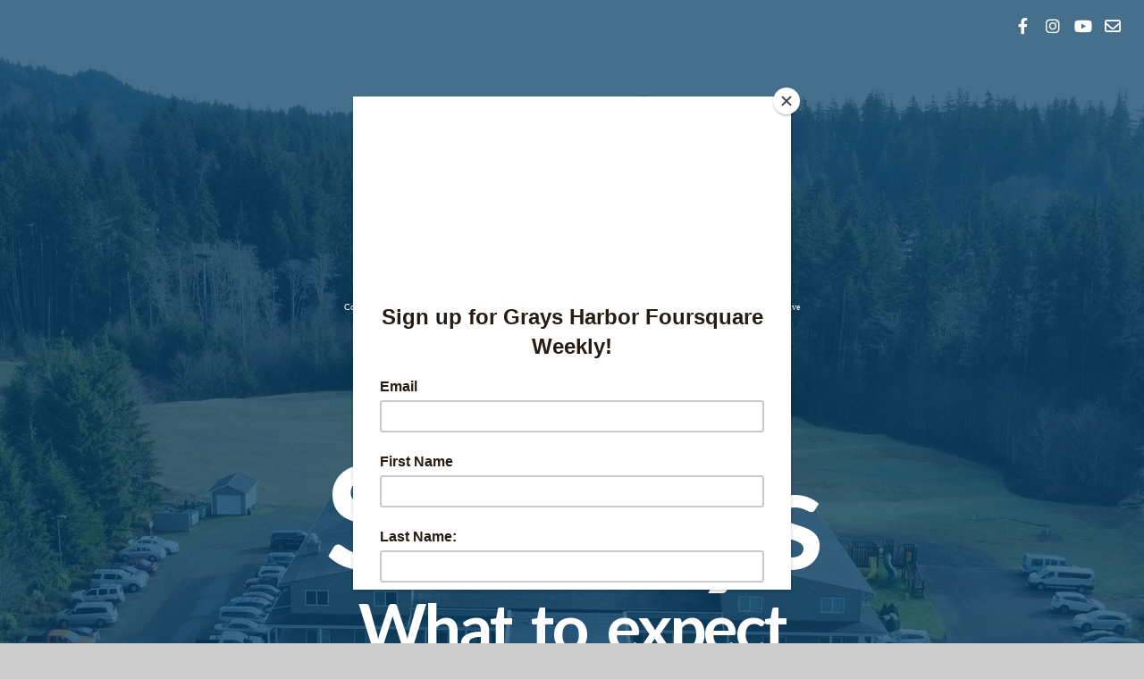

--- FILE ---
content_type: text/html; charset=UTF-8
request_url: https://ghfoursquare.com/i-m-new
body_size: 10700
content:
<!DOCTYPE html>
<html class="wf-loading">
	<head>
		<meta http-equiv="Content-Type" content="text/html; charset=utf-8" />
		<meta name="viewport" content="width=device-width, initial-scale=1.0" />
<meta name="provider" content="snappages" />
<meta http-equiv="X-UA-Compatible" content="IE=Edge"/>
    <meta name="keywords" content="" />
    <meta name="description" content="" />
<link rel="shortcut icon" href="https://storage2.snappages.site/GKW8C9/assets/favicon.png">
<title>Grays Harbor Foursquare Church - I'm New</title>
    <script defer src="https://ajax.googleapis.com/ajax/libs/jquery/2.1.3/jquery.min.js"></script>
<script>
	var wid=14249, pid=68882, ptype='basic', tid=15601, custom_fonts = "Lato:100,100italic,300,300italic,regular,italic,700,700italic,900,900italic|Roboto:100,100italic,300,300italic,regular,italic,500,500italic,700,700italic,900,900italic|Play:regular,700&display=swap";var page_type="page", render_url="https://site.snappages.site";</script>
<link href="https://assets2.snappages.site/global/styles/website.min.css?v=1768332687" type="text/css" rel="stylesheet" /><script defer src="https://assets2.snappages.site/global/assets/js/website.min.js?v=1768332687" type="text/javascript"></script><link class="core-style" href="https://storage2.snappages.site/GKW8C9/assets/themes/15601/style1744841975.css" type="text/css" rel="stylesheet" />
<link href="https://site.snappages.site/assets/icons/fontawesome/webfonts/fa-brands-400.woff2" rel="preload" as="font" type="font/woff2" crossorigin="anonymous"/>
<link href="https://site.snappages.site/assets/icons/fontawesome/webfonts/fa-regular-400.woff2" rel="preload" as="font" type="font/woff2" crossorigin="anonymous"/>
<link href="https://site.snappages.site/assets/icons/fontawesome/webfonts/fa-solid-900.woff2" rel="preload" as="font" type="font/woff2" crossorigin="anonymous"/>
<link href="https://site.snappages.site/assets/icons/fontawesome/css/all.min.css" rel="stylesheet"/>
<link href="https://site.snappages.site/assets/icons/fontawesome/css/all.min.css" rel="stylesheet"/>
<noscript><link href="https://site.snappages.site/assets/icons/fontawesome/css/all.min.css" rel="stylesheet" as="style"/></noscript>
<link href="https://site.snappages.site/assets/icons/fontawesome/css/v4-shims.min.css" rel="preload" as="style" onload="this.rel='stylesheet'"/>
<noscript><link href="https://site.snappages.site/assets/icons/fontawesome/css/v4-shims.min.css" rel="stylesheet" as="style"/></noscript>
<link href="https://assets2.snappages.site/global/assets/icons/pixeden/css/pe-icon-7-stroke.min.css" rel="preload" as="style" onload="this.rel='stylesheet'"/>
<noscript><link href="https://assets2.snappages.site/global/assets/icons/pixeden/css/pe-icon-7-stroke.min.css" rel="stylesheet" as="style"/></noscript>
<link href="https://assets2.snappages.site/global/assets/icons/typicons/typicons.min.css" rel="preload" as="style" onload="this.rel='stylesheet'"/>
<noscript><link href="https://assets2.snappages.site/global/assets/icons/typicons/typicons.min.css" rel="preload" as="stylesheet"/></noscript>
<link href="https://use.typekit.net/hqk1yln.css" rel="stylesheet" />

<script id="mcjs">
!function(c,h,i,m,p){m=c.createElement(h),p=c.getElementsByTagName(h)[0],m.async=1,m.src=i,p.parentNode.insertBefore(m,p)}(document,"script","https://chimpstatic.com/mcjs-connected/js/users/e958169dc7475809e8d5afcf2/d2e964e5b814c0d9fb6a76192.js");
</script>
<svg xmlns="https://www.w3.org/2000/svg" style="display:none;">
    <symbol id="sp-icon-amazon" viewBox="0 0 50 50">
        <g fill-rule="nonzero">
          <path id="Shape" d="M0.0909090909,38.8 C0.242409091,38.53335 0.484818182,38.51665 0.818181818,38.75 C8.39390909,43.58335 16.6363636,46 25.5454545,46 C31.4848182,46 37.3484545,44.78335 43.1363636,42.35 C43.2878636,42.28335 43.5075455,42.18335 43.7954545,42.05 C44.0833182,41.91665 44.2878636,41.81665 44.4090909,41.75 C44.8636364,41.55 45.2196818,41.65 45.4772727,42.05 C45.7348182,42.45 45.6515,42.81665 45.2272727,43.15 C44.6818182,43.58335 43.9848182,44.08335 43.1363636,44.65 C40.5302727,46.35 37.6211818,47.66665 34.4090909,48.6 C31.1969545,49.53335 28.0605909,50 25,50 C20.2727273,50 15.803,49.09165 11.5909091,47.275 C7.37877273,45.45835 3.60604545,42.9 0.272727273,39.6 C0.0909090909,39.43335 0,39.26665 0,39.1 C0,39 0.0302727273,38.9 0.0909090909,38.8 Z M13.7727273,24.55 C13.7727273,22.25 14.2878636,20.28335 15.3181818,18.65 C16.3484545,17.01665 17.7575455,15.78335 19.5454545,14.95 C21.1818182,14.18335 23.1969545,13.63335 25.5909091,13.3 C26.4090909,13.2 27.7424091,13.06665 29.5909091,12.9 L29.5909091,12.05 C29.5909091,9.91665 29.3787727,8.48335 28.9545455,7.75 C28.3181818,6.75 27.3181818,6.25 25.9545455,6.25 L25.5909091,6.25 C24.5909091,6.35 23.7272727,6.7 23,7.3 C22.2727273,7.9 21.803,8.73335 21.5909091,9.8 C21.4696818,10.46665 21.1666364,10.85 20.6818182,10.95 L15.4545455,10.25 C14.9393636,10.11665 14.6818182,9.81665 14.6818182,9.35 C14.6818182,9.25 14.6969545,9.13335 14.7272727,9 C15.2424091,6.03335 16.5075455,3.83335 18.5227273,2.4 C20.5378636,0.96665 22.8939091,0.16665 25.5909091,0 L26.7272727,0 C30.1818182,0 32.8787727,0.98335 34.8181818,2.95 C35.1223778,3.2848521 35.4034595,3.64418094 35.6590909,4.025 C35.9166364,4.40835 36.1211818,4.75 36.2727273,5.05 C36.4242273,5.35 36.5605909,5.78335 36.6818182,6.35 C36.803,6.91665 36.8939091,7.30835 36.9545455,7.525 C37.0151364,7.74165 37.0605909,8.20835 37.0909091,8.925 C37.1211818,9.64165 37.1363636,10.06665 37.1363636,10.2 L37.1363636,22.3 C37.1363636,23.16665 37.25,23.95835 37.4772727,24.675 C37.7045455,25.39165 37.9242273,25.90835 38.1363636,26.225 C38.3484545,26.54165 38.6969545,27.05 39.1818182,27.75 C39.3636364,28.05 39.4545455,28.31665 39.4545455,28.55 C39.4545455,28.81665 39.3333182,29.05 39.0909091,29.25 C36.5757273,31.65 35.2120909,32.95 35,33.15 C34.6363636,33.45 34.1969545,33.48335 33.6818182,33.25 C33.2575455,32.85 32.8863636,32.46665 32.5681818,32.1 C32.25,31.73335 32.0227273,31.46665 31.8863636,31.3 C31.75,31.13335 31.5302727,30.80835 31.2272727,30.325 C30.9242273,29.84165 30.7120909,29.51665 30.5909091,29.35 C28.8939091,31.38335 27.2272727,32.65 25.5909091,33.15 C24.5605909,33.48335 23.2878636,33.65 21.7727273,33.65 C19.4393636,33.65 17.5227273,32.85835 16.0227273,31.275 C14.5227273,29.69165 13.7727273,27.45 13.7727273,24.55 Z M21.5909091,23.55 C21.5909091,24.85 21.8863636,25.89165 22.4772727,26.675 C23.0681818,27.45835 23.8636364,27.85 24.8636364,27.85 C24.9545455,27.85 25.0833182,27.83335 25.25,27.8 C25.4166364,27.76665 25.5302727,27.75 25.5909091,27.75 C26.8636364,27.38335 27.8484545,26.48335 28.5454545,25.05 C28.8787727,24.41665 29.1287727,23.725 29.2954545,22.975 C29.4620909,22.225 29.553,21.61665 29.5681818,21.15 C29.5833182,20.68335 29.5909091,19.91665 29.5909091,18.85 L29.5909091,17.6 C27.8333182,17.6 26.5,17.73335 25.5909091,18 C22.9242273,18.83335 21.5909091,20.68335 21.5909091,23.55 Z M40.6818182,39.65 C40.7424091,39.51665 40.8333182,39.38335 40.9545455,39.25 C41.7120909,38.68335 42.4393636,38.3 43.1363636,38.1 C44.2878636,37.76665 45.4090909,37.58335 46.5,37.55 C46.803,37.51665 47.0909091,37.53335 47.3636364,37.6 C48.7272727,37.73335 49.5454545,37.98335 49.8181818,38.35 C49.9393636,38.55 50,38.85 50,39.25 L50,39.6 C50,40.76665 49.7120909,42.14165 49.1363636,43.725 C48.5605909,45.30835 47.7575455,46.58335 46.7272727,47.55 C46.5757273,47.68335 46.4393636,47.75 46.3181818,47.75 C46.2575455,47.75 46.1969545,47.73335 46.1363636,47.7 C45.9545455,47.6 45.9090909,47.41665 46,47.15 C47.1211818,44.25 47.6818182,42.23335 47.6818182,41.1 C47.6818182,40.73335 47.6211818,40.46665 47.5,40.3 C47.1969545,39.9 46.3484545,39.7 44.9545455,39.7 C44.4393636,39.7 43.8333182,39.73335 43.1363636,39.8 C42.3787727,39.9 41.6818182,40 41.0454545,40.1 C40.8636364,40.1 40.7424091,40.06665 40.6818182,40 C40.6211818,39.93335 40.6060455,39.86665 40.6363636,39.8 C40.6363636,39.76665 40.6515,39.71665 40.6818182,39.65 Z"/>
        </g>
    </symbol>
    <symbol id="sp-icon-roku" viewBox="0 0 50 50">
        <g>
          <path id="Combined-Shape" d="M8,0 L42,0 C46.418278,-8.11624501e-16 50,3.581722 50,8 L50,42 C50,46.418278 46.418278,50 42,50 L8,50 C3.581722,50 5.41083001e-16,46.418278 0,42 L0,8 C-5.41083001e-16,3.581722 3.581722,8.11624501e-16 8,0 Z M9.94591393,22.6758056 C9.94591393,23.9554559 8.93797503,25.0040346 7.705466,25.0040346 L6.5944023,25.0040346 L6.5944023,20.3268077 L7.705466,20.3268077 C8.93797503,20.3268077 9.94591393,21.3746529 9.94591393,22.6758056 Z M15,32 L11.1980679,26.5137477 C12.6117075,25.6540149 13.5405811,24.2489259 13.5405811,22.6758056 C13.5405811,20.0964239 11.1176341,18 8.14917631,18 L3,18 L3,31.9899135 L6.5944023,31.9899135 L6.5944023,27.3332264 L7.6834372,27.3332264 L10.9214498,32 L15,32 Z M19.4209982,23.6089545 C20.3760082,23.6089545 21.1686305,24.9005713 21.1686305,26.4995139 C21.1686305,28.098368 20.3760082,29.3917084 19.4209982,29.3917084 C18.4876486,29.3917084 17.6937241,28.0984122 17.6937241,26.4995139 C17.6937241,24.9006155 18.4876486,23.6089545 19.4209982,23.6089545 Z M24.8610089,26.4995139 C24.8610089,23.4472925 22.4211995,21 19.4209982,21 C16.4217953,21 14,23.4472925 14,26.4995139 C14,29.5540333 16.4217953,32 19.4209982,32 C22.4211995,32 24.8610089,29.5540333 24.8610089,26.4995139 Z M33.154894,21.2236663 L29.0835675,25.3681007 L29.0835675,21.2099662 L25.549974,21.2099662 L25.549974,31.7778363 L29.0835675,31.7778363 L29.0835675,27.4910969 L33.3340371,31.7778363 L37.7816639,31.7778363 L32.3803293,26.2779246 L36.8541742,21.7246949 L36.8541742,27.9961029 C36.8541742,30.0783079 38.0840844,31.9999116 41.1813884,31.9999116 C42.6517766,31.9999116 44.001101,31.1508546 44.6569026,30.3826285 L46.24575,31.7777921 L47,31.7777921 L47,21.2236663 L43.4663631,21.2236663 L43.4663631,28.056914 C43.0684459,28.7640196 42.5140009,29.2086122 41.657092,29.2086122 C40.7876817,29.2086122 40.3887661,28.6838515 40.3887661,27.0054037 L40.3887661,21.2236663 L33.154894,21.2236663 Z"/>
        </g>
    </symbol>
    <symbol id="sp-icon-google-play" viewBox="0 0 50 50">
	    <g fill-rule="nonzero">
	      <path id="top" d="M7.60285132,19.9078411 C12.5081466,14.9434827 20.3874745,6.92617108 24.6425662,2.55295316 L27.0855397,0.0509164969 L30.6904277,3.63645621 C32.6802444,5.62627291 34.2953157,7.30040733 34.2953157,7.35947047 C34.2953157,7.55651731 3.60386965,24.6751527 3.2296334,24.6751527 C3.01272912,24.6751527 4.70723014,22.8431772 7.60285132,19.9078411 Z" transform="matrix(1 0 0 -1 0 24.726)"/>
	            <path id="Shape" d="M0.767311609,49.8798639 C0.5901222,49.6828171 0.353869654,49.2693751 0.235234216,48.9735503 C0.0773930754,48.5794566 0.0183299389,41.3498232 0.0183299389,25.6690696 C0.0183299389,0.749517674 -0.0407331976,2.04992501 1.20010183,1.16295963 L1.83044807,0.709802806 L13.9256619,12.8050167 L26.0213849,24.9012488 L22.9088595,28.05298 C21.1950102,29.7866867 15.5804481,35.4796602 10.4394094,40.7194769 C1.61405295,49.6833262 1.06262729,50.2148945 0.767311609,49.8798639 Z" transform="matrix(1 0 0 -1 0 50.66)"/>
	            <path id="Shape" d="M32.1283096,28.868403 L28.287169,25.0272624 L31.5376782,21.7375476 C33.3304481,19.9249203 34.8864562,18.408627 34.9852342,18.3689121 C35.2214868,18.309849 45.0320774,23.6876494 45.5442974,24.1601545 C45.7413442,24.3373439 45.9974542,24.7711525 46.1155804,25.1453887 C46.450611,26.1499712 45.938391,27.0364274 44.5595723,27.8638205 C43.5748473,28.454961 37.3691446,31.9417227 36.3447047,32.4732909 C35.9893075,32.6703378 35.5560081,32.2961015 32.1283096,28.868403 Z" transform="matrix(1 0 0 -1 0 50.884)"/>
	            <path id="bottom" d="M16.1323829,37.9725051 C10.0850305,31.9643585 5.19959267,27.0392057 5.27851324,27.0392057 C5.33757637,27.0392057 5.84979633,27.2953157 6.401222,27.6104888 C7.48472505,28.2016293 28.8783096,39.9419552 31.3406314,41.2815682 C33.9210794,42.660387 34.0198574,42.1680244 30.4541752,45.7535642 C28.7204684,47.4872709 27.2627291,48.9052953 27.203666,48.9052953 C27.1446029,48.885947 22.160387,43.9806517 16.1323829,37.9725051 Z" transform="matrix(1 0 0 -1 0 75.945)"/>
	    </g>
    </symbol>
    <symbol id="sp-icon-apple" viewBox="0 0 50 50">
	    <g fill-rule="nonzero">
	      <path id="Shape" d="M33.9574406,26.5634279 C34.0276124,34.1300976 40.5866722,36.6480651 40.6593407,36.6801167 C40.6038808,36.8576056 39.6113106,40.2683744 37.2037125,43.7914576 C35.1223643,46.8374278 32.9623738,49.8720595 29.5596196,49.9349127 C26.2160702,49.9966052 25.1409344,47.9496797 21.3183084,47.9496797 C17.4968415,47.9496797 16.3023155,49.8721487 13.1372718,49.9966945 C9.85274871,50.1212403 7.35152871,46.7030612 5.25306112,43.668251 C0.964911488,37.4606036 -2.31212183,26.1269374 2.08810657,18.476523 C4.27404374,14.6772963 8.18048359,12.2714647 12.420574,12.2097721 C15.6458924,12.1481688 18.6901193,14.3824933 20.6618852,14.3824933 C22.6324029,14.3824933 26.3318047,11.6955185 30.2209468,12.0901367 C31.8490759,12.1579896 36.4193394,12.748667 39.353895,17.0498265 C39.1174329,17.1966031 33.9007325,20.2374843 33.9574406,26.5634279 M27.6736291,7.98325071 C29.4174035,5.86972218 30.5910653,2.92749548 30.2708784,0 C27.7573538,0.101154388 24.7179418,1.67712725 22.9150518,3.78949514 C21.2993165,5.66009243 19.8842887,8.65410161 20.2660876,11.5236543 C23.0677001,11.7406943 25.9297656,10.0981184 27.6736291,7.98325071"/>
	    </g>
    </symbol>
    <symbol id="sp-icon-windows" viewBox="0 0 50 50">
	    <g fill-rule="nonzero">
	      <path id="Shape" d="M0,7.0733463 L20.3540856,4.30155642 L20.3628405,23.9346304 L0.0184824903,24.0503891 L0,7.07354086 L0,7.0733463 Z M20.344358,26.1964981 L20.3599222,45.8466926 L0.0157587549,43.0496109 L0.0145914397,26.064786 L20.3441634,26.1964981 L20.344358,26.1964981 Z M22.8116732,3.93871595 L49.7992218,0 L49.7992218,23.6848249 L22.8116732,23.8988327 L22.8116732,3.93891051 L22.8116732,3.93871595 Z M49.8054475,26.381323 L49.7990272,49.9593385 L22.8114786,46.1503891 L22.7737354,26.3371595 L49.8054475,26.381323 Z"/>
	    </g>
    </symbol>
</svg>

	</head>
	<body>
		<div id="sp-wrapper">
			<header id="sp-header">
				<div id="sp-bar"><div id="sp-bar-text"><span></span></div><div id="sp-bar-social" class="sp-social-holder" data-style="icons" data-shape="circle"><a class="facebook" href="https://www.facebook.com/graysharbor/" target="_blank" data-type="facebook"><i class="fa fa-fw fa-facebook"></i></a><a class="instagram" href="https://www.instagram.com/graysharborfoursquare/" target="_blank" data-type="instagram"><i class="fa fa-fw fa-instagram"></i></a><a class="youtube" href="https://www.youtube.com/channel/UCidpbJQ4QGepTxMkWrAKnuw" target="_blank" data-type="youtube"><i class="fa fa-fw fa-youtube"></i></a><a class="envelope-o" href="https://ghfoursquare.us1.list-manage.com/subscribe?u=e958169dc7475809e8d5afcf2&id=c929cc66cb" target="_blank" data-type="envelope-o"><i class="fa fa-fw fa-envelope-o"></i></a></div></div>
				<div id="sp-logo"><a href="/" target="_self"><img src="https://storage2.snappages.site/GKW8C9/assets/images/6112333_1920x1080_500.png" width="500px"/></a></div>
				<div id="sp-nav"><nav id="sp-nav-links"><ul><li style="z-index:1250;" id="nav_home" data-type="basic"><a href="/" target="_self"><span></span>Home</a></li><li style="z-index:1249;" id="nav_connect" data-type="folder"><a href="/connect" target="_self"><span></span>Connect&nbsp;<i class="fa fa-angle-down" style="font-size:12px;vertical-align:10%;"></i></a><ul class="sp-second-nav"><li id="nav_connect-card"><a href="/connect-card" target="_self"><span></span>Connect Card</a></li><li id="nav_prayer-request"><a href="/prayer-request" target="_self"><span></span>Prayer Request</a></li><li id="nav_serve"><a href="/serve" target="_self"><span></span>Serve</a></li><li id="nav_facility-event-request-form"><a href="/facility-event-request-form" target="_self"><span></span>Facility / Event Request Form</a></li></ul></li><li style="z-index:1248;" id="nav_about" data-type="folder"><a href="/about" target="_self"><span></span>About Us&nbsp;<i class="fa fa-angle-down" style="font-size:12px;vertical-align:10%;"></i></a><ul class="sp-second-nav"><li id="nav_our-history"><a href="/our-history" target="_self"><span></span>Our History</a></li><li id="nav_leadership-team"><a href="/leadership-team" target="_self"><span></span>Leadership Team</a></li><li id="nav_church-council"><a href="/church-council" target="_self"><span></span>Church Council</a></li><li id="nav_mission-values"><a href="/mission-values" target="_self"><span></span>Mission + Values</a></li><li id="nav_foursquare-beliefs"><a href="/foursquare-beliefs" target="_self"><span></span>Foursquare Beliefs</a></li></ul></li><li style="z-index:1247;" id="nav_ministries" data-type="folder"><a href="/ministries" target="_self"><span></span>Ministries&nbsp;<i class="fa fa-angle-down" style="font-size:12px;vertical-align:10%;"></i></a><ul class="sp-second-nav"><li id="nav_missions"><a href="/missions" target="_self"><span></span>Missions</a></li><li id="nav_children"><a href="/children" target="_self"><span></span>Children</a></li><li id="nav_youth"><a href="/youth" target="_self"><span></span>Youth</a></li><li id="nav_young-adults"><a href="/young-adults" target="_self"><span></span>Young Adults</a></li><li id="nav_adult-ministries"><a href="/adult-ministries" target="_self"><span></span>Adult Ministries</a></li><li id="nav_small-groups"><a href="/small-groups" target="_self"><span></span>Small Groups</a></li><li id="nav_night-to-shine"><a href="/night-to-shine" target="_self"><span></span>Night to Shine</a></li><li id="nav_lord-s-pantry"><a href="/lord-s-pantry" target="_self"><span></span>Lord's Pantry</a></li></ul></li><li style="z-index:1246;" id="nav_livestream" data-type="folder"><a href="/livestream" target="_self"><span></span>Media&nbsp;<i class="fa fa-angle-down" style="font-size:12px;vertical-align:10%;"></i></a><ul class="sp-second-nav"><li id="nav_live"><a href="/live" target="_self"><span></span>Livestream</a></li><li id="nav_Full Services"><a href="https://www.youtube.com/@GHFoursquare/streams" target="_blank"><span></span>Full Services</a></li><li id="nav_sermons"><a href="/sermons" target="_self"><span></span>Sermons</a></li></ul></li><li style="z-index:1245;" id="nav_events" data-type="basic"><a href="/events" target="_self"><span></span>Events</a></li><li style="z-index:1244;" id="nav_give" data-type="basic"><a href="/give" target="_self"><span></span>Give</a></li></ul></nav></div><div id="sp-nav-button"></div>
			</header>
			<main id="sp-content">
				<section class="sp-section sp-scheme-4" data-header="true" data-index="" data-scheme="4" data-header="true"><div class="sp-section-slide" data-background="%7B%22type%22%3A%22image%22%2C%22src%22%3A%22https%3A%5C%2F%5C%2Fstorage2.snappages.site%5C%2FGKW8C9%5C%2Fassets%5C%2Fimages%5C%2F7058090_4000x2250_2500.JPG%22%2C%22size%22%3A%22auto%22%2C%22position%22%3A%2250%25+0%25%22%2C%22repeat%22%3A%22no-repeat%22%2C%22attachment%22%3A%22scroll%22%2C%22tint%22%3A%22rgba%286%2C+63%2C+101%2C+.74%29%22%7D" data-tint="rgba(6, 63, 101, .74)"  data-label="Main" ><div class="sp-section-content" ><div class="sp-grid sp-col sp-col-24"><div class="sp-block sp-heading-block " data-type="heading" data-id="e279f0fa-08e7-43ff-8172-f4de9713b2c6" style="text-align:center;"><div class="sp-block-content"  style=""><span class='h2'  data-size="16em"><h2  style='font-size:16em;'><b>Sundays</b></h2></span></div></div><div class="sp-block sp-heading-block " data-type="heading" data-id="9832dd34-198e-4e54-ad5e-69dafc4ccb92" style="text-align:center;"><div class="sp-block-content"  style=""><span class='h2'  data-color="#ffffff" data-size="7.3em"><h2  style='font-size:7.3em;color:#ffffff;'><b>What &nbsp;to &nbsp;expect</b></h2></span></div></div><div class="sp-block sp-divider-block " data-type="divider" data-id="0c950b02-7bc0-4efe-a4ff-03da8c3a22ca" style="text-align:center;"><div class="sp-block-content"  style="max-width:100px;"><div class="sp-divider-holder"></div></div></div><div class="sp-block sp-heading-block " data-type="heading" data-id="1bf4a717-a6ad-4e50-9001-e2732eb6060b" style="text-align:center;"><div class="sp-block-content"  style=""><span class='h2'  data-size="5em"><h2  style='font-size:5em;'>Sunday Morning</h2></span></div></div><div class="sp-block sp-text-block " data-type="text" data-id="da55f43f-ed82-49c4-8879-c665951fe0f8" style="text-align:center;"><div class="sp-block-content"  style="max-width:600px;">9am &amp; 11am<br>In-Person &amp; Online<br>ASL @ 9am Only</div></div></div></div></div></section><section class="sp-section sp-scheme-0" data-index="" data-scheme="0"><div class="sp-section-slide"  data-label="Main" ><div class="sp-section-content" ><div class="sp-grid sp-col sp-col-24"><div class="sp-block sp-heading-block " data-type="heading" data-id="96f5fcad-5a4a-48f0-961b-1cc11c85ba97" style="text-align:left;"><div class="sp-block-content"  style=""><span class='h2'  data-size="3.5em"><h2  style='font-size:3.5em;'><b>TAKE A DEEP BREATH. YOU'RE SAFE.</b></h2></span></div></div><div class="sp-block sp-text-block " data-type="text" data-id="5599425a-8ed2-4d7f-b875-d707a1c0145f" style="text-align:left;"><div class="sp-block-content"  style="max-width:910px;">We recognize the struggles that keep us from making it to church on Sundays. Whether you had a crazy week at work, barely made it out the door with kids in tow, or have never stepped foot in a church before... we're SO glad you made it!</div></div><div class="sp-block sp-divider-block " data-type="divider" data-id="0714e2a1-3e44-481f-85ab-79389e72306e" style="text-align:left;"><div class="sp-block-content"  style="max-width:910px;"><div class="sp-divider-holder"></div></div></div><div class="sp-block sp-heading-block " data-type="heading" data-id="86ada73c-ada3-439b-8035-c977a8bc659c" style="text-align:left;"><div class="sp-block-content"  style=""><span class='h2'  data-size="3.5em"><h2  style='font-size:3.5em;'><b>RELAX. YOUR KIDS ARE IN GOOD HANDS.</b></h2></span></div></div><div class="sp-block sp-text-block " data-type="text" data-id="ede8d493-2705-4363-9702-d86cc390c8ef" style="text-align:left;padding-left:15px;padding-right:15px;"><div class="sp-block-content"  style="max-width:910px;">Your children are our priority. If nothing else happens while you're with us, your kids are going to be loved. We have age-appropriate classrooms for your children to have fun and discover God. We have a place for every member of your family! Hope to see you soon.<br>&nbsp;<br>Check-in begins for all classes at 9:45am.<br><br>Sunday School classes for infants, toddlers, and preschool start at 10am.<br><br>Kindergarten-6th grade are dismissed from the main service after worship.</div></div><div class="sp-block sp-divider-block " data-type="divider" data-id="2106fae4-6940-4595-b2a4-828cb692031f" style="text-align:left;"><div class="sp-block-content"  style="max-width:910px;"><div class="sp-divider-holder"></div></div></div><div class="sp-block sp-heading-block " data-type="heading" data-id="dd8b14c1-9e59-4945-9753-0d0ed0e55d3d" style="text-align:left;"><div class="sp-block-content"  style=""><span class='h2'  data-size="3.5em"><h2  style='font-size:3.5em;'><b>ENJOY THE SERVICE.</b></h2></span></div></div><div class="sp-block sp-text-block " data-type="text" data-id="b736affa-6eae-4b9f-87f2-3b06777f31c0" style="text-align:left;padding-left:15px;padding-right:15px;"><div class="sp-block-content"  style="max-width:910px;">Make yourself at home! It's our sincere desire that you experience the love of Jesus as we worship, learn from scripture and laugh together.</div></div><div class="sp-block sp-divider-block " data-type="divider" data-id="abb59f66-5031-4f0d-8d2c-6edc53549065" style="text-align:left;"><div class="sp-block-content"  style="max-width:910px;"><div class="sp-divider-holder"></div></div></div><div class="sp-block sp-heading-block " data-type="heading" data-id="ea6ab53c-a994-4b0b-9e4b-1530e5c021dd" style="text-align:left;"><div class="sp-block-content"  style=""><span class='h2'  data-size="3.5em"><h2  style='font-size:3.5em;'><b>WE WOULD LOVE TO CONNECT WITH YOU.</b></h2></span></div></div><div class="sp-block sp-text-block " data-type="text" data-id="253de5ff-78dd-4ae2-b7fb-68cf5df8224c" style="text-align:left;padding-left:15px;padding-right:15px;"><div class="sp-block-content"  style="max-width:910px;">We are a church that values relationships. Would you take a moment to fill out the connect card and/or prayer card. This allows us as an initial point of contact so we can get to know you. We look forward to hearing more of your story. Let us know how we can be praying with you and for you this week.</div></div><div class="sp-row"><div class="sp-col sp-col-8"><div class="sp-block sp-button-block " data-type="button" data-id="3f084f15-92f5-478f-ae67-505cac3c941a" style=""><div class="sp-block-content"  style=""><span class="text-reset"><a class="sp-button" href="/connect-card" target="_blank"  data-label="Connect Card" style="">Connect Card</a></span></div></div></div><div class="sp-col sp-col-8"><div class="sp-block sp-button-block " data-type="button" data-id="38889de4-8f25-4a55-8dca-a1a4900300b4" style=""><div class="sp-block-content"  style=""><span class="text-reset"><a class="sp-button" href="/prayer-request" target="_blank"  data-label="Prayer Card" style="">Prayer Card</a></span></div></div></div><div class="sp-col sp-col-8"><div class="sp-block sp-spacer-block " data-type="spacer" data-id="0a5ba8ee-c24d-45ac-922d-6ebe946344ee" style=""><div class="sp-block-content"  style=""><div class="spacer-holder" data-height="72" style="height:72px;"></div></div></div></div></div><div class="sp-block sp-divider-block " data-type="divider" data-id="a2648929-2d44-4172-bb0c-5d398e8a00cc" style="text-align:left;"><div class="sp-block-content"  style="max-width:910px;"><div class="sp-divider-holder"></div></div></div><div class="sp-block sp-heading-block " data-type="heading" data-id="bd0c82d7-1001-47cc-9db5-209c5bf20b51" style="text-align:left;"><div class="sp-block-content"  style=""><span class='h2'  data-size="3.5em"><h2  style='font-size:3.5em;'><b>PICK UP YOUR FREE GIFT.</b></h2></span></div></div><div class="sp-block sp-text-block " data-type="text" data-id="144bf2ae-8096-497e-a338-acb107431766" style="text-align:left;padding-left:15px;padding-right:15px;"><div class="sp-block-content"  style="max-width:910px;">We want to give YOU a gift to thank you for joining us. If this is your first time, come see us at the Connection Counter after service!</div></div></div></div></div></section><section class="sp-section sp-scheme-4" data-index="" data-scheme="4"><div class="sp-section-slide"  data-label="Main" ><div class="sp-section-content"  style="padding-top:20px;padding-bottom:20px;"><div class="sp-grid sp-col sp-col-24"><div class="sp-block sp-heading-block " data-type="heading" data-id="82804387-6871-4374-a71a-9878de86b655" style="text-align:center;"><div class="sp-block-content"  style=""><span class='h2'  data-color="#ffffff"><h2  style='color:#ffffff;'>How to Connect</h2></span></div></div><div class="sp-block sp-subsplash_promo-block " data-type="subsplash_promo" data-id="d8f0e9ff-e43e-4893-86e9-443fc7339ef0" style="text-align:center;"><div class="sp-block-content"  style=""><div class="sp-subsplash-holder"  data-color="light" data-style="perspective" data-tv="true" data-tablet="true" data-mobile="true">
	<div>
		<div class="sp-subsplash-promo-heading h2"><h2>Get The App</h2></div>
		<div class="sp-subsplash-promo-subheading h3"><h3>Stay connected and get the latest content.</h3></div>
		<div class="sp-subsplash-promo-icons"><a class="sp-app-store-icon" href="https://www.amazon.com/gp/mas/dl/android?p=com.subsplash.thechurchapp.graysharborfoursquarechurch" target="_blank" data-title="Amazon Appstore" data-slug="amazon"><svg class="sp-icon solid"><use xlink:href="#sp-icon-amazon"></use></svg></a><a class="sp-app-store-icon" href="https://play.google.com/store/apps/details?id=com.subsplash.thechurchapp.graysharborfoursquarechurch&referrer=utm_source%3Dsubsplash%26utm_content%3DeyJoYW5kbGVyIjoiYXBwIiwiYXBwa2V5IjoiR0tXOEM5In0=" target="_blank" data-title="Google Play" data-slug="google-play"><svg class="sp-icon solid"><use xlink:href="#sp-icon-google-play"></use></svg></a><a class="sp-app-store-icon" href="https://itunes.apple.com/us/app/id596207264?mt=8&uo=4" target="_blank" data-title="iTunes App Store" data-slug="itunes"><svg class="sp-icon solid"><use xlink:href="#sp-icon-apple"></use></svg></a><a class="sp-app-store-icon" href="https://channelstore.roku.com/details/621308" target="_blank" data-title="Roku Channel Store" data-slug="roku"><svg class="sp-icon solid"><use xlink:href="#sp-icon-roku"></use></svg></a>
		</div>
		<span class="text-reset"><a id="sp-app-download-button" class="sp-button" href="" target="_blank" data-padding="15" style="padding:15px;">Download The App</a></span>
	</div>
	<div>
		<div class="sp-app-mockup-holder">
			<div class="sp-app-mockup-tv" data-active="true"><div class="wrapper"><div class="screen" style="background-image:URL(https://cdn.subsplash.com/screenshots/GKW8C9/_source/0fbeab8f-7635-4b66-af49-1061b46b4c8a/screenshot.png);"></div></div></div>
			<div class="sp-app-mockup-tablet" data-active="true"><div class="wrapper"><div class="screen" style="background-image:URL(https://cdn.subsplash.com/screenshots/GKW8C9/_source/5b3b702f-c877-407b-82ab-18b085a418c3/screenshot.jpg);"></div></div></div>
			<div class="sp-app-mockup-mobile" data-active="false"><div class="wrapper"><div class="screen" style="background-image:URL(https://cdn.subsplash.com/screenshots/GKW8C9/_source/1e5de2c3-9c46-44e6-9b46-799fe5dc3465/screenshot.jpg);"></div></div></div>
		</div>
	</div></div></div></div></div></div></div></section><section class="sp-section sp-scheme-2" data-index="" data-scheme="2"><div class="sp-section-slide"  data-label="Main" ><div class="sp-section-content" ><div class="sp-grid sp-col sp-col-24"><div class="sp-block sp-heading-block " data-type="heading" data-id="397e6642-16aa-4a96-9702-5c779953795b" style="text-align:center;"><div class="sp-block-content"  style="max-width:800px;"><span class='h2' ><h2 >How To Contact Us</h2></span></div></div><div class="sp-block sp-divider-block " data-type="divider" data-id="28d93ff6-9e08-4651-8c59-b5990eec2740" style="text-align:center;"><div class="sp-block-content"  style="max-width:100px;"><div class="sp-divider-holder"></div></div></div><div class="sp-block sp-heading-block " data-type="heading" data-id="9398d8f5-556a-4b95-bd2e-fdaaa54158f8" style="text-align:center;padding-top:25px;padding-bottom:25px;"><div class="sp-block-content"  style="max-width:800px;"><span class='h3' ><h3 >We'd love to hear from you. Fill out the form below to get started.</h3></span></div></div><div class="sp-block sp-form-block " data-type="form" data-id="8285633c-7bdc-4cdf-802f-d1bc6b29d5f5" style="text-align:center;"><div class="sp-block-content"  style=""><div class="form-holder" data-email="info@ghfoursquare.com" data-subject="Contact Request" data-sent="Thank you for contacting us! We will respond shortly."><form class="sp-form"><div class="sp-fieldset  " data-type="name"><div class="sp-field-col">
							<label class="sp-field-label">First Name</label>
							<div class="sp-field-wrapper"><input type="text" class="sp-field" /></div>
						</div>
						<div class="sp-field-col">
							<label class="sp-field-label">Last Name</label> 
							<div class="sp-field-wrapper"><input type="text" class="sp-field" /></div>
						</div></div><div class="sp-fieldset  " data-type="email"><div class="sp-field-col">
							<label class="sp-field-label">Email</label>
							<div class="sp-field-wrapper">
								<input type="text" class="sp-field icon" />
								<i class="fa fa-envelope-o"></i>
							</div>
						</div></div><div class="sp-fieldset  " data-type="textarea"><div class="sp-field-col">
							<label class="sp-field-label">Message</label>
							<div class="sp-field-wrapper"><textarea class="sp-field"></textarea></div>
						</div></div><input type="hidden" name="csrf_token" value="22cf10bb54bcb53a88e9032e0794aa2c25e56e85389c0bc49144b738d90e8525" /><input type="hidden" name="form_context" value="form_69672a0783daf" /><div class="button-holder" style="text-align:left;"><span class="text-reset"><a class="sp-button fill" href="" target="" data-label="Contact Us">Contact Us</a></div></form></div></div></div></div></div></div></section>
			</main>
			<footer id="sp-footer">
				<section class="sp-section sp-scheme-4" data-index="" data-scheme="4"><div class="sp-section-slide"  data-label="Main" ><div class="sp-section-content" ><div class="sp-grid sp-col sp-col-24"><div class="sp-row"><div class="sp-col sp-col-5"><div class="sp-block sp-heading-block " data-type="heading" data-id="ea98e944-f780-44b0-bc1b-9146fe7422a2" style="text-align:center;"><div class="sp-block-content"  style=""><span class='h3' ><h3 >Hebrews 13:8</h3></span></div></div><div class="sp-block sp-text-block " data-type="text" data-id="12683988-38ff-413d-8695-1ae31511e66c" style="text-align:center;"><div class="sp-block-content"  style="">JESUS CHRIST IS THE SAME YESTERDAY AND TODAY AND FOREVER</div></div></div><div class="sp-col sp-col-9"><div class="sp-row"><div class="sp-col sp-col-4"><div class="sp-block sp-heading-block " data-type="heading" data-id="df6d2415-7236-4bf8-baec-7c8f63c218ab" style="text-align:center;"><div class="sp-block-content"  style=""><span class='h3' ><h3 >Service Times</h3></span></div></div><div class="sp-block sp-text-block " data-type="text" data-id="6d669bf7-a148-4b9d-9ebc-045485efb744" style="text-align:center;"><div class="sp-block-content"  style=""><b>Sunday Morning</b><br>9am &amp; 11am<br>In-Person &amp; Online<br>ASL @ 9am Only<br><br></div></div></div><div class="sp-col sp-col-5"><div class="sp-block sp-heading-block " data-type="heading" data-id="63b061f8-9b8f-4bd3-98f5-399db06e3292" style="text-align:center;"><div class="sp-block-content"  style=""><span class='h3' ><h3 >Office Hours</h3></span></div></div><div class="sp-block sp-text-block " data-type="text" data-id="7ae21e8f-f973-4db0-ab97-8f45ae347a20" style="text-align:center;"><div class="sp-block-content"  style=""><b>Monday - Friday</b><br>9AM - 5PM</div></div></div></div></div><div class="sp-col sp-col-5"><div class="sp-block sp-text-block " data-type="text" data-id="757f42e1-4589-4d5f-a62d-89daf7c849a0" style="text-align:center;padding-top:5px;padding-bottom:5px;"><div class="sp-block-content"  style=""><b>Contact Info</b></div></div><div class="sp-block sp-text-block " data-type="text" data-id="9507650e-fe99-4f63-9c8b-4c7d03b012a1" style="text-align:center;padding-top:15px;padding-bottom:15px;"><div class="sp-block-content"  style="">(360) 538-0111<br>4800 Central Park Drive<br>Aberdeen, WA 98520</div></div></div><div class="sp-col sp-col-5"><div class="sp-block sp-heading-block " data-type="heading" data-id="95b6b76d-4d4b-40ca-be69-84b8814f41c7" style="text-align:center;"><div class="sp-block-content"  style=""><span class='h3' ><h3 >Follow Us</h3></span></div></div><div class="sp-block sp-social-block " data-type="social" data-id="f138786e-0473-4f26-ac5e-2ab036b963e7" style="text-align:center;"><div class="sp-block-content"  style=""><div class="sp-social-holder" style="font-size:25px;margin-top:-5px;"  data-style="icons" data-shape="square"><a class="facebook" href="https://www.facebook.com/graysharbor" target="_blank" style="margin-right:5px;margin-top:5px;"><i class="fa fa-fw fa-facebook"></i></a><a class="instagram" href="https://www.instagram.com/graysharborfoursquare/" target="_blank" style="margin-right:5px;margin-top:5px;"><i class="fa fa-fw fa-instagram"></i></a></div></div></div><div class="sp-block sp-button-block " data-type="button" data-id="1cc45b11-302b-416b-801c-2236bddeb4a5" style="text-align:center;"><div class="sp-block-content"  style=""><span class="text-reset"><a class="sp-button" href="http://eepurl.com/htrDlf" target="_blank"  data-label="Email Sign Up" data-color="rgba(255, 255, 255, .11)" data-text-color="#ffffff" style="background-color:rgba(255, 255, 255, .11) !important;color:#ffffff !important;">Email Sign Up</a></span></div></div></div></div></div></div></div></section><div id="sp-footer-extra"><div id="sp-footer-brand"><a href="https://snappages.com?utm_source=user&utm_medium=footer" target="_blank" title="powered by SnapPages Website Builder">powered by &nbsp;<span>SnapPages</span></a></div></div>
			</footer>
		</div>
	
	<script defer src="https://static.cloudflareinsights.com/beacon.min.js/vcd15cbe7772f49c399c6a5babf22c1241717689176015" integrity="sha512-ZpsOmlRQV6y907TI0dKBHq9Md29nnaEIPlkf84rnaERnq6zvWvPUqr2ft8M1aS28oN72PdrCzSjY4U6VaAw1EQ==" data-cf-beacon='{"version":"2024.11.0","token":"fffa8385052446fd9815d708d96a922e","r":1,"server_timing":{"name":{"cfCacheStatus":true,"cfEdge":true,"cfExtPri":true,"cfL4":true,"cfOrigin":true,"cfSpeedBrain":true},"location_startswith":null}}' crossorigin="anonymous"></script>
</body>
</html>
